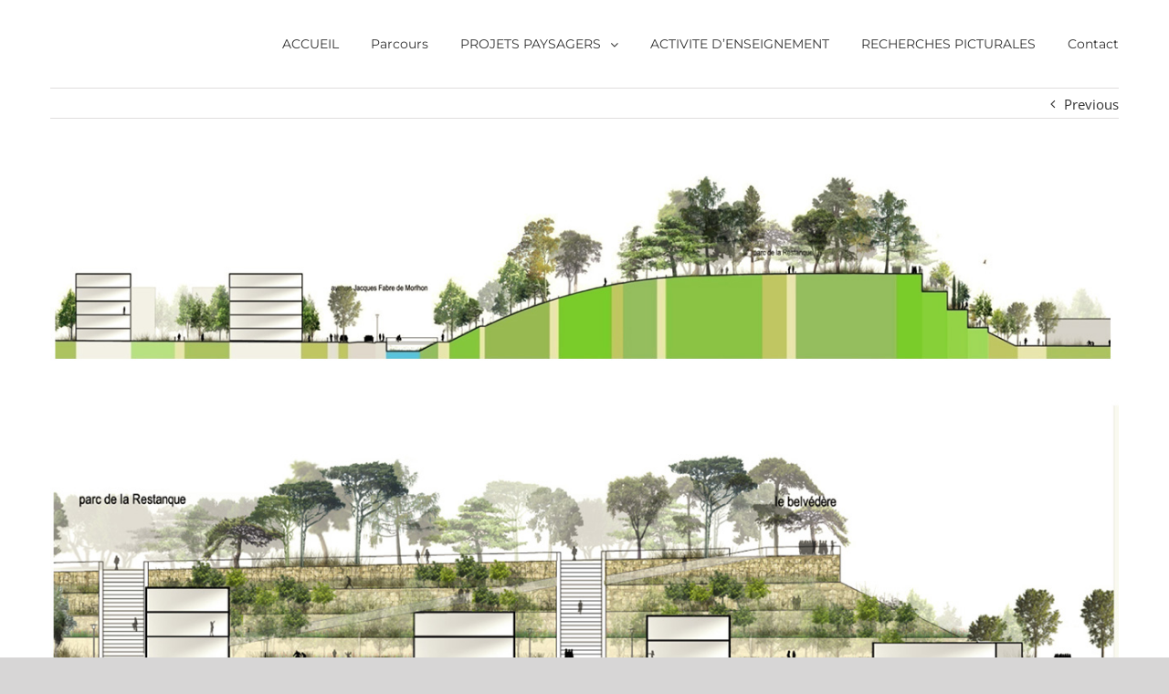

--- FILE ---
content_type: text/html; charset=UTF-8
request_url: http://jmrameau.com/pages/portfolio/montpellier/?portfolioCats=37
body_size: 16922
content:

<!DOCTYPE html>
<html class="avada-html-layout-wide" lang="fr-FR" prefix="og: http://ogp.me/ns# fb: http://ogp.me/ns/fb#">
<head>
	<meta http-equiv="X-UA-Compatible" content="IE=edge" />
	<meta http-equiv="Content-Type" content="text/html; charset=utf-8"/>
	<meta name="viewport" content="width=device-width, initial-scale=1" />
	<title>MONTPELLIER &#8211; Jean-Michel Rameau</title>
<link rel='dns-prefetch' href='//s.w.org' />
<link rel="alternate" type="application/rss+xml" title="Jean-Michel Rameau &raquo; Flux" href="http://jmrameau.com/pages/feed/" />
<link rel="alternate" type="application/rss+xml" title="Jean-Michel Rameau &raquo; Flux des commentaires" href="http://jmrameau.com/pages/comments/feed/" />
		
		
		
		
				<link rel="alternate" type="application/rss+xml" title="Jean-Michel Rameau &raquo; MONTPELLIER Flux des commentaires" href="http://jmrameau.com/pages/portfolio/montpellier/feed/" />

		<meta property="og:title" content="MONTPELLIER"/>
		<meta property="og:type" content="article"/>
		<meta property="og:url" content="http://jmrameau.com/pages/portfolio/montpellier/"/>
		<meta property="og:site_name" content="Jean-Michel Rameau"/>
		<meta property="og:description" content="MONTPELLIER (Hérault)
Quartier de la Restanque
Commanditaire : VILLE DE MONTPELLIER
Groupement : DUSAPIN § LECLECQ ARCHITECTES URBANISTES / JM RAMEAU PAYSAGISTE  

Consultation d’urbanisme et de maîtrise d’œuvre
140 ha  
2008    
Trois principes paysagers sont proposés par notre projet :
- le parcours de l’eau à ciel ouvert, depuis les bassins de rétention"/>

									<meta property="og:image" content="http://jmrameau.com/pages/wp-content/uploads/2019/01/montpelier-2.jpg"/>
							<!-- This site uses the Google Analytics by MonsterInsights plugin v7.10.0 - Using Analytics tracking - https://www.monsterinsights.com/ -->
<script type="text/javascript" data-cfasync="false">
	var mi_version         = '7.10.0';
	var mi_track_user      = true;
	var mi_no_track_reason = '';
	
	var disableStr = 'ga-disable-UA-133309077-1';

	/* Function to detect opted out users */
	function __gaTrackerIsOptedOut() {
		return document.cookie.indexOf(disableStr + '=true') > -1;
	}

	/* Disable tracking if the opt-out cookie exists. */
	if ( __gaTrackerIsOptedOut() ) {
		window[disableStr] = true;
	}

	/* Opt-out function */
	function __gaTrackerOptout() {
	  document.cookie = disableStr + '=true; expires=Thu, 31 Dec 2099 23:59:59 UTC; path=/';
	  window[disableStr] = true;
	}
	
	if ( mi_track_user ) {
		(function(i,s,o,g,r,a,m){i['GoogleAnalyticsObject']=r;i[r]=i[r]||function(){
			(i[r].q=i[r].q||[]).push(arguments)},i[r].l=1*new Date();a=s.createElement(o),
			m=s.getElementsByTagName(o)[0];a.async=1;a.src=g;m.parentNode.insertBefore(a,m)
		})(window,document,'script','//www.google-analytics.com/analytics.js','__gaTracker');

		__gaTracker('create', 'UA-133309077-1', 'auto');
		__gaTracker('set', 'forceSSL', true);
		__gaTracker('require', 'displayfeatures');
		__gaTracker('send','pageview');
	} else {
		console.log( "" );
		(function() {
			/* https://developers.google.com/analytics/devguides/collection/analyticsjs/ */
			var noopfn = function() {
				return null;
			};
			var noopnullfn = function() {
				return null;
			};
			var Tracker = function() {
				return null;
			};
			var p = Tracker.prototype;
			p.get = noopfn;
			p.set = noopfn;
			p.send = noopfn;
			var __gaTracker = function() {
				var len = arguments.length;
				if ( len === 0 ) {
					return;
				}
				var f = arguments[len-1];
				if ( typeof f !== 'object' || f === null || typeof f.hitCallback !== 'function' ) {
					console.log( 'Fonction actuellement pas en cours d’exécution __gaTracker(' + arguments[0] + " ....) parce que vous n’êtes pas suivi·e. " + mi_no_track_reason );
					return;
				}
				try {
					f.hitCallback();
				} catch (ex) {

				}
			};
			__gaTracker.create = function() {
				return new Tracker();
			};
			__gaTracker.getByName = noopnullfn;
			__gaTracker.getAll = function() {
				return [];
			};
			__gaTracker.remove = noopfn;
			window['__gaTracker'] = __gaTracker;
					})();
		}
</script>
<!-- / Google Analytics by MonsterInsights -->
		<script type="text/javascript">
			window._wpemojiSettings = {"baseUrl":"https:\/\/s.w.org\/images\/core\/emoji\/11\/72x72\/","ext":".png","svgUrl":"https:\/\/s.w.org\/images\/core\/emoji\/11\/svg\/","svgExt":".svg","source":{"concatemoji":"http:\/\/jmrameau.com\/pages\/wp-includes\/js\/wp-emoji-release.min.js?ver=4.9.28"}};
			!function(e,a,t){var n,r,o,i=a.createElement("canvas"),p=i.getContext&&i.getContext("2d");function s(e,t){var a=String.fromCharCode;p.clearRect(0,0,i.width,i.height),p.fillText(a.apply(this,e),0,0);e=i.toDataURL();return p.clearRect(0,0,i.width,i.height),p.fillText(a.apply(this,t),0,0),e===i.toDataURL()}function c(e){var t=a.createElement("script");t.src=e,t.defer=t.type="text/javascript",a.getElementsByTagName("head")[0].appendChild(t)}for(o=Array("flag","emoji"),t.supports={everything:!0,everythingExceptFlag:!0},r=0;r<o.length;r++)t.supports[o[r]]=function(e){if(!p||!p.fillText)return!1;switch(p.textBaseline="top",p.font="600 32px Arial",e){case"flag":return s([55356,56826,55356,56819],[55356,56826,8203,55356,56819])?!1:!s([55356,57332,56128,56423,56128,56418,56128,56421,56128,56430,56128,56423,56128,56447],[55356,57332,8203,56128,56423,8203,56128,56418,8203,56128,56421,8203,56128,56430,8203,56128,56423,8203,56128,56447]);case"emoji":return!s([55358,56760,9792,65039],[55358,56760,8203,9792,65039])}return!1}(o[r]),t.supports.everything=t.supports.everything&&t.supports[o[r]],"flag"!==o[r]&&(t.supports.everythingExceptFlag=t.supports.everythingExceptFlag&&t.supports[o[r]]);t.supports.everythingExceptFlag=t.supports.everythingExceptFlag&&!t.supports.flag,t.DOMReady=!1,t.readyCallback=function(){t.DOMReady=!0},t.supports.everything||(n=function(){t.readyCallback()},a.addEventListener?(a.addEventListener("DOMContentLoaded",n,!1),e.addEventListener("load",n,!1)):(e.attachEvent("onload",n),a.attachEvent("onreadystatechange",function(){"complete"===a.readyState&&t.readyCallback()})),(n=t.source||{}).concatemoji?c(n.concatemoji):n.wpemoji&&n.twemoji&&(c(n.twemoji),c(n.wpemoji)))}(window,document,window._wpemojiSettings);
		</script>
		<style type="text/css">
img.wp-smiley,
img.emoji {
	display: inline !important;
	border: none !important;
	box-shadow: none !important;
	height: 1em !important;
	width: 1em !important;
	margin: 0 .07em !important;
	vertical-align: -0.1em !important;
	background: none !important;
	padding: 0 !important;
}
</style>
<link rel='stylesheet' id='contact-form-7-css'  href='http://jmrameau.com/pages/wp-content/plugins/contact-form-7/includes/css/styles.css?ver=5.0.4' type='text/css' media='all' />
<link rel='stylesheet' id='rs-plugin-settings-css'  href='http://jmrameau.com/pages/wp-content/plugins/revslider/public/assets/css/settings.css?ver=5.4.8' type='text/css' media='all' />
<style id='rs-plugin-settings-inline-css' type='text/css'>
#rs-demo-id {}
</style>
<link rel='stylesheet' id='avada-stylesheet-css'  href='http://jmrameau.com/pages/wp-content/themes/Avada/assets/css/style.min.css?ver=5.7' type='text/css' media='all' />
<!--[if lte IE 9]>
<link rel='stylesheet' id='avada-IE-fontawesome-css'  href='http://jmrameau.com/pages/wp-content/themes/Avada/includes/lib/assets/fonts/fontawesome/font-awesome.min.css?ver=5.7' type='text/css' media='all' />
<![endif]-->
<!--[if IE]>
<link rel='stylesheet' id='avada-IE-css'  href='http://jmrameau.com/pages/wp-content/themes/Avada/assets/css/ie.min.css?ver=5.7' type='text/css' media='all' />
<![endif]-->
<link rel='stylesheet' id='fusion-dynamic-css-css'  href='http://jmrameau.com/pages/wp-content/uploads/fusion-styles/fff840f5aea8878403537d12fcf295cd.min.css?ver=4.9.28' type='text/css' media='all' />
<script type='text/javascript'>
/* <![CDATA[ */
var monsterinsights_frontend = {"js_events_tracking":"true","download_extensions":"doc,pdf,ppt,zip,xls,docx,pptx,xlsx","inbound_paths":"[{\"path\":\"\\\/go\\\/\",\"label\":\"affiliate\"},{\"path\":\"\\\/recommend\\\/\",\"label\":\"affiliate\"}]","home_url":"http:\/\/jmrameau.com\/pages","hash_tracking":"false"};
/* ]]> */
</script>
<script type='text/javascript' src='http://jmrameau.com/pages/wp-content/plugins/google-analytics-for-wordpress/assets/js/frontend.min.js?ver=7.10.0'></script>
<script type='text/javascript' src='http://jmrameau.com/pages/wp-includes/js/jquery/jquery.js?ver=1.12.4'></script>
<script type='text/javascript' src='http://jmrameau.com/pages/wp-includes/js/jquery/jquery-migrate.min.js?ver=1.4.1'></script>
<script type='text/javascript' src='http://jmrameau.com/pages/wp-content/plugins/revslider/public/assets/js/jquery.themepunch.tools.min.js?ver=5.4.8'></script>
<script type='text/javascript' src='http://jmrameau.com/pages/wp-content/plugins/revslider/public/assets/js/jquery.themepunch.revolution.min.js?ver=5.4.8'></script>
<link rel='https://api.w.org/' href='http://jmrameau.com/pages/wp-json/' />
<link rel="EditURI" type="application/rsd+xml" title="RSD" href="http://jmrameau.com/pages/xmlrpc.php?rsd" />
<link rel="wlwmanifest" type="application/wlwmanifest+xml" href="http://jmrameau.com/pages/wp-includes/wlwmanifest.xml" /> 
<meta name="generator" content="WordPress 4.9.28" />
<link rel="canonical" href="http://jmrameau.com/pages/portfolio/montpellier/" />
<link rel='shortlink' href='http://jmrameau.com/pages/?p=1289' />
<link rel="alternate" type="application/json+oembed" href="http://jmrameau.com/pages/wp-json/oembed/1.0/embed?url=http%3A%2F%2Fjmrameau.com%2Fpages%2Fportfolio%2Fmontpellier%2F" />
<link rel="alternate" type="text/xml+oembed" href="http://jmrameau.com/pages/wp-json/oembed/1.0/embed?url=http%3A%2F%2Fjmrameau.com%2Fpages%2Fportfolio%2Fmontpellier%2F&#038;format=xml" />
		<style type="text/css">.recentcomments a{display:inline !important;padding:0 !important;margin:0 !important;}</style>
		<style type="text/css" id="custom-background-css">
body.custom-background { background-image: url("http://jmrameau.com/pages/wp-content/uploads/2024/12/20241202_151544.jpg"); background-position: center center; background-size: contain; background-repeat: repeat; background-attachment: scroll; }
</style>
<meta name="generator" content="Powered by Slider Revolution 5.4.8 - responsive, Mobile-Friendly Slider Plugin for WordPress with comfortable drag and drop interface." />
		<script type="text/javascript">function setREVStartSize(e){									
						try{ e.c=jQuery(e.c);var i=jQuery(window).width(),t=9999,r=0,n=0,l=0,f=0,s=0,h=0;
							if(e.responsiveLevels&&(jQuery.each(e.responsiveLevels,function(e,f){f>i&&(t=r=f,l=e),i>f&&f>r&&(r=f,n=e)}),t>r&&(l=n)),f=e.gridheight[l]||e.gridheight[0]||e.gridheight,s=e.gridwidth[l]||e.gridwidth[0]||e.gridwidth,h=i/s,h=h>1?1:h,f=Math.round(h*f),"fullscreen"==e.sliderLayout){var u=(e.c.width(),jQuery(window).height());if(void 0!=e.fullScreenOffsetContainer){var c=e.fullScreenOffsetContainer.split(",");if (c) jQuery.each(c,function(e,i){u=jQuery(i).length>0?u-jQuery(i).outerHeight(!0):u}),e.fullScreenOffset.split("%").length>1&&void 0!=e.fullScreenOffset&&e.fullScreenOffset.length>0?u-=jQuery(window).height()*parseInt(e.fullScreenOffset,0)/100:void 0!=e.fullScreenOffset&&e.fullScreenOffset.length>0&&(u-=parseInt(e.fullScreenOffset,0))}f=u}else void 0!=e.minHeight&&f<e.minHeight&&(f=e.minHeight);e.c.closest(".rev_slider_wrapper").css({height:f})					
						}catch(d){console.log("Failure at Presize of Slider:"+d)}						
					};</script>

		
	<script type="text/javascript">
		var doc = document.documentElement;
		doc.setAttribute('data-useragent', navigator.userAgent);
	</script>

	</head>

<body class="avada_portfolio-template-default single single-avada_portfolio postid-1289 single-format-standard custom-background fusion-image-hovers fusion-body ltr fusion-sticky-header no-tablet-sticky-header no-mobile-sticky-header fusion-disable-outline mobile-logo-pos-left layout-wide-mode fusion-top-header menu-text-align-left mobile-menu-design-modern fusion-show-pagination-text fusion-header-layout-v1 avada-responsive avada-footer-fx-none fusion-search-form-classic fusion-avatar-square">
	<a class="skip-link screen-reader-text" href="#content">Skip to content</a>
				<div id="wrapper" class="">
		<div id="home" style="position:relative;top:-1px;"></div>
		
			<header class="fusion-header-wrapper">
				<div class="fusion-header-v1 fusion-logo-left fusion-sticky-menu-1 fusion-sticky-logo- fusion-mobile-logo-  fusion-mobile-menu-design-modern">
					<div class="fusion-header-sticky-height"></div>
<div class="fusion-header">
	<div class="fusion-row">
			
		<nav class="fusion-main-menu" aria-label="Main Menu"><ul role="menubar" id="menu-menu" class="fusion-menu"><li  id="menu-item-709"  class="menu-item menu-item-type-post_type menu-item-object-page menu-item-home menu-item-709"  data-item-id="709"><a  href="http://jmrameau.com/pages/" class="fusion-bar-highlight" role="menuitem"><span class="menu-text">ACCUEIL</span></a></li><li  id="menu-item-697"  class="menu-item menu-item-type-post_type menu-item-object-page menu-item-697"  data-item-id="697"><a  href="http://jmrameau.com/pages/parcours/" class="fusion-bar-highlight" role="menuitem"><span class="menu-text">Parcours</span></a></li><li  id="menu-item-706"  class="menu-item menu-item-type-custom menu-item-object-custom menu-item-has-children menu-item-706 fusion-dropdown-menu"  data-item-id="706"><a  href="#" class="fusion-bar-highlight" role="menuitem"><span class="menu-text">PROJETS PAYSAGERS</span> <span class="fusion-caret"><i class="fusion-dropdown-indicator"></i></span></a><ul role="menu" class="sub-menu"><li  id="menu-item-702"  class="menu-item menu-item-type-post_type menu-item-object-page menu-item-702 fusion-dropdown-submenu" ><a  href="http://jmrameau.com/pages/realisations-2015-en-cours/" class="fusion-bar-highlight" role="menuitem"><span>Réalisations 2015 – en cours</span></a></li><li  id="menu-item-701"  class="menu-item menu-item-type-post_type menu-item-object-page menu-item-701 fusion-dropdown-submenu" ><a  href="http://jmrameau.com/pages/realisations-2004-2014/" class="fusion-bar-highlight" role="menuitem"><span>Réalisations 2004 – 2014</span></a></li><li  id="menu-item-700"  class="menu-item menu-item-type-post_type menu-item-object-page menu-item-700 fusion-dropdown-submenu" ><a  href="http://jmrameau.com/pages/realisations-1993-2003/" class="fusion-bar-highlight" role="menuitem"><span>Réalisations 1993 &#8211; 2003</span></a></li><li  id="menu-item-699"  class="menu-item menu-item-type-post_type menu-item-object-page menu-item-699 fusion-dropdown-submenu" ><a  href="http://jmrameau.com/pages/etudes/" class="fusion-bar-highlight" role="menuitem"><span>Etudes</span></a></li><li  id="menu-item-698"  class="menu-item menu-item-type-post_type menu-item-object-page menu-item-698 fusion-dropdown-submenu" ><a  href="http://jmrameau.com/pages/concours/" class="fusion-bar-highlight" role="menuitem"><span>Concours</span></a></li></ul></li><li  id="menu-item-715"  class="menu-item menu-item-type-post_type menu-item-object-page menu-item-715"  data-item-id="715"><a  href="http://jmrameau.com/pages/activite-denseignement/" class="fusion-bar-highlight" role="menuitem"><span class="menu-text">ACTIVITE D&rsquo;ENSEIGNEMENT</span></a></li><li  id="menu-item-712"  class="menu-item menu-item-type-post_type menu-item-object-page menu-item-712"  data-item-id="712"><a  href="http://jmrameau.com/pages/recherches-picturales/" class="fusion-bar-highlight" role="menuitem"><span class="menu-text">RECHERCHES PICTURALES</span></a></li><li  id="menu-item-705"  class="menu-item menu-item-type-post_type menu-item-object-page menu-item-705"  data-item-id="705"><a  href="http://jmrameau.com/pages/contact/" class="fusion-bar-highlight" role="menuitem"><span class="menu-text">Contact</span></a></li></ul></nav><nav class="fusion-main-menu fusion-sticky-menu" aria-label="Main Menu Sticky"><ul role="menubar" id="menu-main-menu-1" class="fusion-menu"><li   class="menu-item menu-item-type-post_type menu-item-object-page menu-item-home menu-item-709"  data-item-id="709"><a  href="http://jmrameau.com/pages/" class="fusion-bar-highlight" role="menuitem"><span class="menu-text">ACCUEIL</span></a></li><li   class="menu-item menu-item-type-post_type menu-item-object-page menu-item-697"  data-item-id="697"><a  href="http://jmrameau.com/pages/parcours/" class="fusion-bar-highlight" role="menuitem"><span class="menu-text">Parcours</span></a></li><li   class="menu-item menu-item-type-custom menu-item-object-custom menu-item-has-children menu-item-706 fusion-dropdown-menu"  data-item-id="706"><a  href="#" class="fusion-bar-highlight" role="menuitem"><span class="menu-text">PROJETS PAYSAGERS</span> <span class="fusion-caret"><i class="fusion-dropdown-indicator"></i></span></a><ul role="menu" class="sub-menu"><li   class="menu-item menu-item-type-post_type menu-item-object-page menu-item-702 fusion-dropdown-submenu" ><a  href="http://jmrameau.com/pages/realisations-2015-en-cours/" class="fusion-bar-highlight" role="menuitem"><span>Réalisations 2015 – en cours</span></a></li><li   class="menu-item menu-item-type-post_type menu-item-object-page menu-item-701 fusion-dropdown-submenu" ><a  href="http://jmrameau.com/pages/realisations-2004-2014/" class="fusion-bar-highlight" role="menuitem"><span>Réalisations 2004 – 2014</span></a></li><li   class="menu-item menu-item-type-post_type menu-item-object-page menu-item-700 fusion-dropdown-submenu" ><a  href="http://jmrameau.com/pages/realisations-1993-2003/" class="fusion-bar-highlight" role="menuitem"><span>Réalisations 1993 &#8211; 2003</span></a></li><li   class="menu-item menu-item-type-post_type menu-item-object-page menu-item-699 fusion-dropdown-submenu" ><a  href="http://jmrameau.com/pages/etudes/" class="fusion-bar-highlight" role="menuitem"><span>Etudes</span></a></li><li   class="menu-item menu-item-type-post_type menu-item-object-page menu-item-698 fusion-dropdown-submenu" ><a  href="http://jmrameau.com/pages/concours/" class="fusion-bar-highlight" role="menuitem"><span>Concours</span></a></li></ul></li><li   class="menu-item menu-item-type-post_type menu-item-object-page menu-item-715"  data-item-id="715"><a  href="http://jmrameau.com/pages/activite-denseignement/" class="fusion-bar-highlight" role="menuitem"><span class="menu-text">ACTIVITE D&rsquo;ENSEIGNEMENT</span></a></li><li   class="menu-item menu-item-type-post_type menu-item-object-page menu-item-712"  data-item-id="712"><a  href="http://jmrameau.com/pages/recherches-picturales/" class="fusion-bar-highlight" role="menuitem"><span class="menu-text">RECHERCHES PICTURALES</span></a></li><li   class="menu-item menu-item-type-post_type menu-item-object-page menu-item-705"  data-item-id="705"><a  href="http://jmrameau.com/pages/contact/" class="fusion-bar-highlight" role="menuitem"><span class="menu-text">Contact</span></a></li></ul></nav><div class="fusion-mobile-navigation"><ul id="menu-menu-1" class="fusion-mobile-menu"><li   class="menu-item menu-item-type-post_type menu-item-object-page menu-item-home menu-item-709"  data-item-id="709"><a  href="http://jmrameau.com/pages/" class="fusion-bar-highlight" role="menuitem"><span class="menu-text">ACCUEIL</span></a></li><li   class="menu-item menu-item-type-post_type menu-item-object-page menu-item-697"  data-item-id="697"><a  href="http://jmrameau.com/pages/parcours/" class="fusion-bar-highlight" role="menuitem"><span class="menu-text">Parcours</span></a></li><li   class="menu-item menu-item-type-custom menu-item-object-custom menu-item-has-children menu-item-706 fusion-dropdown-menu"  data-item-id="706"><a  href="#" class="fusion-bar-highlight" role="menuitem"><span class="menu-text">PROJETS PAYSAGERS</span> <span class="fusion-caret"><i class="fusion-dropdown-indicator"></i></span></a><ul role="menu" class="sub-menu"><li   class="menu-item menu-item-type-post_type menu-item-object-page menu-item-702 fusion-dropdown-submenu" ><a  href="http://jmrameau.com/pages/realisations-2015-en-cours/" class="fusion-bar-highlight" role="menuitem"><span>Réalisations 2015 – en cours</span></a></li><li   class="menu-item menu-item-type-post_type menu-item-object-page menu-item-701 fusion-dropdown-submenu" ><a  href="http://jmrameau.com/pages/realisations-2004-2014/" class="fusion-bar-highlight" role="menuitem"><span>Réalisations 2004 – 2014</span></a></li><li   class="menu-item menu-item-type-post_type menu-item-object-page menu-item-700 fusion-dropdown-submenu" ><a  href="http://jmrameau.com/pages/realisations-1993-2003/" class="fusion-bar-highlight" role="menuitem"><span>Réalisations 1993 &#8211; 2003</span></a></li><li   class="menu-item menu-item-type-post_type menu-item-object-page menu-item-699 fusion-dropdown-submenu" ><a  href="http://jmrameau.com/pages/etudes/" class="fusion-bar-highlight" role="menuitem"><span>Etudes</span></a></li><li   class="menu-item menu-item-type-post_type menu-item-object-page menu-item-698 fusion-dropdown-submenu" ><a  href="http://jmrameau.com/pages/concours/" class="fusion-bar-highlight" role="menuitem"><span>Concours</span></a></li></ul></li><li   class="menu-item menu-item-type-post_type menu-item-object-page menu-item-715"  data-item-id="715"><a  href="http://jmrameau.com/pages/activite-denseignement/" class="fusion-bar-highlight" role="menuitem"><span class="menu-text">ACTIVITE D&rsquo;ENSEIGNEMENT</span></a></li><li   class="menu-item menu-item-type-post_type menu-item-object-page menu-item-712"  data-item-id="712"><a  href="http://jmrameau.com/pages/recherches-picturales/" class="fusion-bar-highlight" role="menuitem"><span class="menu-text">RECHERCHES PICTURALES</span></a></li><li   class="menu-item menu-item-type-post_type menu-item-object-page menu-item-705"  data-item-id="705"><a  href="http://jmrameau.com/pages/contact/" class="fusion-bar-highlight" role="menuitem"><span class="menu-text">Contact</span></a></li></ul></div>	<div class="fusion-mobile-menu-icons">
							<a href="#" class="fusion-icon fusion-icon-bars" aria-label="Toggle mobile menu" aria-expanded="false"></a>
		
		
		
			</div>
	
<nav class="fusion-mobile-nav-holder fusion-mobile-menu-text-align-left"></nav>

	<nav class="fusion-mobile-nav-holder fusion-mobile-menu-text-align-left fusion-mobile-sticky-nav-holder"></nav>
					</div>
</div>
				</div>
				<div class="fusion-clearfix"></div>
			</header>
					
		
		<div id="sliders-container">
					</div>
				
		
									
				<main id="main" role="main" class="clearfix " style="">
			<div class="fusion-row" style="">
<div id="content" class="portfolio-full" style="width: 100%;">
	
				<div class="single-navigation clearfix">
			
																				<a href="http://jmrameau.com/pages/portfolio/antony/?portfolioCats=37" rel="prev">Previous</a>
			
			
					</div>
	
					<article id="post-1289" class="post-1289 avada_portfolio type-avada_portfolio status-publish format-standard has-post-thumbnail hentry portfolio_category-concours">
			
																		<div class="fusion-flexslider flexslider fusion-post-slideshow post-slideshow fusion-flexslider-loading">
							<ul class="slides">
																																																													<li>
																					<a href="http://jmrameau.com/pages/wp-content/uploads/2019/01/montpelier-2.jpg" data-rel="iLightbox[gallery1289]" title="" data-title="montpelier-2" data-caption="">
												<span class="screen-reader-text">View Larger Image</span>
												<img src="http://jmrameau.com/pages/wp-content/uploads/2019/01/montpelier-2.jpg" alt="" role="presentation" />
											</a>
																			</li>
																																																																																																																																																																											</ul>
						</div>
												
						<div class="project-content">
				<span class="entry-title rich-snippet-hidden">MONTPELLIER</span><span class="vcard rich-snippet-hidden"><span class="fn"><a href="http://jmrameau.com/pages/author/blumenlab/" title="Articles par blumenlab" rel="author">blumenlab</a></span></span><span class="updated rich-snippet-hidden">2019-03-25T14:46:11+00:00</span>				<div class="project-description post-content" style=" width:100%;">
											<h3 style="display:none;">Project Description</h3>										<div class="fusion-fullwidth fullwidth-box nonhundred-percent-fullwidth non-hundred-percent-height-scrolling"  style='background-color: #ffffff;background-position: center center;background-repeat: no-repeat;padding-top:0px;padding-right:0px;padding-bottom:0px;padding-left:0px;'><div class="fusion-builder-row fusion-row "><div  class="fusion-layout-column fusion_builder_column fusion_builder_column_1_3  fusion-one-third fusion-column-first 1_3"  style='margin-top:0px;margin-bottom:20px;width:33.33%;width:calc(33.33% - ( ( 4% + 4% ) * 0.3333 ) );margin-right: 4%;'>
					<div class="fusion-column-wrapper" style="padding: 0px 0px 0px 0px;background-position:left top;background-repeat:no-repeat;-webkit-background-size:cover;-moz-background-size:cover;-o-background-size:cover;background-size:cover;"  data-bg-url="">
						<div class="fusion-text"><p><strong>MONTPELLIER (Hérault)</strong><br />
<strong><em>Quartier de la Restanque</em></strong><br />
Commanditaire : VILLE DE MONTPELLIER<br />
Groupement : DUSAPIN § LECLECQ ARCHITECTES URBANISTES / JM RAMEAU PAYSAGISTE</p>
</div><div class="fusion-clearfix"></div>

					</div>
				</div><div  class="fusion-layout-column fusion_builder_column fusion_builder_column_1_3  fusion-one-third 1_3"  style='margin-top:0px;margin-bottom:20px;width:33.33%;width:calc(33.33% - ( ( 4% + 4% ) * 0.3333 ) );margin-right: 4%;'>
					<div class="fusion-column-wrapper" style="padding: 0px 0px 0px 0px;background-position:left top;background-repeat:no-repeat;-webkit-background-size:cover;-moz-background-size:cover;-o-background-size:cover;background-size:cover;"  data-bg-url="">
						<div class="fusion-text"><p><strong>Consultation d’urbanisme et de maîtrise d’œuvre<br />
</strong>140 ha</p>
</div><div class="fusion-clearfix"></div>

					</div>
				</div><div  class="fusion-layout-column fusion_builder_column fusion_builder_column_1_3  fusion-one-third fusion-column-last 1_3"  style='margin-top:0px;margin-bottom:20px;width:33.33%;width:calc(33.33% - ( ( 4% + 4% ) * 0.3333 ) );'>
					<div class="fusion-column-wrapper" style="padding: 0px 0px 0px 0px;background-position:left top;background-repeat:no-repeat;-webkit-background-size:cover;-moz-background-size:cover;-o-background-size:cover;background-size:cover;"  data-bg-url="">
						<div class="fusion-text"><p style="text-align: right;"><strong>2008</strong></p>
</div><div class="fusion-clearfix"></div>

					</div>
				</div></div></div><div class="fusion-fullwidth fullwidth-box nonhundred-percent-fullwidth non-hundred-percent-height-scrolling"  style='background-color: #ffffff;background-position: center center;background-repeat: no-repeat;padding-top:0px;padding-right:0px;padding-bottom:0px;padding-left:0px;'><div class="fusion-builder-row fusion-row "><div  class="fusion-layout-column fusion_builder_column fusion_builder_column_1_3  fusion-one-third fusion-column-first 1_3"  style='margin-top:0px;margin-bottom:20px;width:33.33%;width:calc(33.33% - ( ( 4% ) * 0.3333 ) );margin-right: 4%;'>
					<div class="fusion-column-wrapper" style="padding: 0px 0px 0px 0px;background-position:left top;background-repeat:no-repeat;-webkit-background-size:cover;-moz-background-size:cover;-o-background-size:cover;background-size:cover;"  data-bg-url="">
						<div class="fusion-text"><div align="justify">Trois principes paysagers sont proposés par notre projet :<br />
&#8211; <strong>le parcours de l’eau à ciel ouvert</strong>, depuis les bassins de rétention des parcelles privées jusqu’aux lits des cours d’eau retrouvés ;<br />
&#8211; <strong>l’implantation d’une double végétation</strong>, celle caduque et unitaire des avenues et rues, à référence agricole et celle persistante et diverse des parcs publics et des jardins privatifs, à référence horticole ;<br />
&#8211; <strong>le stockage sur le site des déblais</strong> générés par les futures opérations du quartier (parkings souterrains) et la mise en œuvre systématique de soutènement par gabion.</div>
<div align="justify"></div>
<div align="justify">Chacun de ces principes engendre des modalités particulières de mise en œuvre, compte tenu des incertitudes liées au déroulement du projet (plusieurs décennies) et à l’absence de maîtrise foncière par la ville.</div>
<div align="justify"></div>
<div align="justify">Il est imaginé :<br />
&#8211; que le réseau de récolte des eaux en surface soit prioritairement restauré dans l’espace public, tandis que la réalisation de bassins de rétention sera progressivement mise en place dans les espaces privatifs ;<br />
&#8211; qu’un premier parc serve de pépinière capable d’approvisionner en plantes l’ensemble des projets d’espaces publics, pendant toute la réalisation du futur quartier ;<br />
&#8211; que le site d’un second parc soit le lieu de la mise en forme des déblais générés par l’aménagement du nouveau quartier, parc imaginé comme le pendant de l’esplanade du Peyrou, bien connue des Montpelliérains, promontoire artificiel réalisé au XVIIIe siècle situé, quant à lui, à l’Ouest de la ville.</div>
</div><div class="fusion-clearfix"></div>

					</div>
				</div><div  class="fusion-layout-column fusion_builder_column fusion_builder_column_2_3  fusion-two-third fusion-column-last 2_3"  style='margin-top:0px;margin-bottom:20px;width:66.66%;width:calc(66.66% - ( ( 4% ) * 0.6666 ) );'>
					<div class="fusion-column-wrapper" style="padding: 0px 0px 0px 0px;background-position:left top;background-repeat:no-repeat;-webkit-background-size:cover;-moz-background-size:cover;-o-background-size:cover;background-size:cover;"  data-bg-url="">
						<span class="fusion-imageframe imageframe-none imageframe-1 hover-type-none"><img src="http://jmrameau.com/pages/wp-content/uploads/2019/01/Screen-Shot-2019-01-06-at-15.21.55.jpg" width="1070" height="980" alt="" title="" class="img-responsive wp-image-955" srcset="http://jmrameau.com/pages/wp-content/uploads/2019/01/Screen-Shot-2019-01-06-at-15.21.55-200x183.jpg 200w, http://jmrameau.com/pages/wp-content/uploads/2019/01/Screen-Shot-2019-01-06-at-15.21.55-400x366.jpg 400w, http://jmrameau.com/pages/wp-content/uploads/2019/01/Screen-Shot-2019-01-06-at-15.21.55-600x550.jpg 600w, http://jmrameau.com/pages/wp-content/uploads/2019/01/Screen-Shot-2019-01-06-at-15.21.55-800x733.jpg 800w, http://jmrameau.com/pages/wp-content/uploads/2019/01/Screen-Shot-2019-01-06-at-15.21.55.jpg 1070w" sizes="(max-width: 800px) 100vw, 800px" /></span><span class="fusion-imageframe imageframe-none imageframe-2 hover-type-none"><img src="http://jmrameau.com/pages/wp-content/uploads/2019/01/Ville-de-Montpellier-1.jpg" width="960" height="720" alt="" title="Ville de Montpellier" class="img-responsive wp-image-2561" srcset="http://jmrameau.com/pages/wp-content/uploads/2019/01/Ville-de-Montpellier-1-200x150.jpg 200w, http://jmrameau.com/pages/wp-content/uploads/2019/01/Ville-de-Montpellier-1-400x300.jpg 400w, http://jmrameau.com/pages/wp-content/uploads/2019/01/Ville-de-Montpellier-1-600x450.jpg 600w, http://jmrameau.com/pages/wp-content/uploads/2019/01/Ville-de-Montpellier-1-800x600.jpg 800w, http://jmrameau.com/pages/wp-content/uploads/2019/01/Ville-de-Montpellier-1.jpg 960w" sizes="(max-width: 800px) 100vw, 800px" /></span><div class="fusion-clearfix"></div>

					</div>
				</div></div></div><div class="fusion-fullwidth fullwidth-box nonhundred-percent-fullwidth non-hundred-percent-height-scrolling"  style='background-color: #ffffff;background-position: center center;background-repeat: no-repeat;padding-top:0px;padding-right:0px;padding-bottom:0px;padding-left:0px;'><div class="fusion-builder-row fusion-row "><div  class="fusion-layout-column fusion_builder_column fusion_builder_column_1_1  fusion-one-full fusion-column-first fusion-column-last 1_1"  style='margin-top:0px;margin-bottom:20px;'>
					<div class="fusion-column-wrapper" style="padding: 0px 0px 0px 0px;background-position:left top;background-repeat:no-repeat;-webkit-background-size:cover;-moz-background-size:cover;-o-background-size:cover;background-size:cover;"  data-bg-url="">
						<div class="fusion-text"><div align="justify">
<p><strong>LES TROIS PRINCIPES PAYSAGERS DU NOUVEAU QUARTIER.</strong></p>
<p><strong>A/ Le parcours de l’eau dans le nouveau quartier du Lantissargues.</strong><br />
C’est un élément fondamental pris en compte dans le projet, car l’eau qui coule sur le sol lit la topographie du lieu, révèle les pentes du site.<br />
De plus, cette eau traverse Montpellier, se jette dans le Lez, rejoins la mer, est l’expression du tropisme de la ville.<br />
Aujourd’hui, ignoré car redouté, ce parcours de l’eau a vocation à participer à l’identité du nouveau quartier grâce à une relation basée sur la compréhension des deux bassins versants qui l’intéressent, le bassin du Lantissargues dans sa moitié nord et le bassin versant de la Croix d’Argent pour sa moitié sud.<br />
Le caractère difficilement contrôlable de cette eau offre une possibilité de transformer cette contrainte technique en une occasion d’une plus grande visibilité dans une gestion qui vise avant tout à ralentir le cheminement de l’eau.<br />
Il s’agit ici d’exprimer le parcours de l’eau dans l’espace de manière lisible, c’est-à-dire à la fois en surface et à la fois de manière la plus continue possible.<br />
<em>I- Des toits aux bassins&#8230;</em><br />
Il s’agit de recueillir les eaux de ruissellement des toitures de chaque opération et de les retenir un temps sur la parcelle au moyen de bassins de rétention, avant qu’elles ne  poursuivent leurs parcours gravitaires à ciel ouvert.<br />
Tout l’effort vis-à-vis de cette problématique est ici de ralentir le cheminement de l’eau.<br />
Son stockage permet l’irrigation ou l’arrosage des plantations des jardins privatifs.<br />
Cette association entre présence de l’eau et végétation est naturellement gage d’un bon développement de ces jardins.<br />
<em>II- …suivant les rigoles…</em><br />
Le traitement apparent des eaux de ruissellement est un principe privilégié qui enrichit l’urbanité du nouveau quartier.<br />
Il trouve son expression dans un réseau de rigoles qui guide les eaux de pluie en reliant fonctionnellement et spatialement espaces privés et espaces publics.<br />
Des surfaces permettant le stockage des eaux de ruissellement, sont trouvées au moyen de la réalisation d’aires inondables de faible profondeur.<br />
<em>III- … le long de la rivière…</em><br />
Au-delà de leur fonction de réceptacle des eaux propres du quartier, l’enjeu est la réappropriation des cours d’eau, le Lantissargues et la Croix d’Argent par la réouverture à terme de leur lit dans la totalité de leur traversée du nouveau quartier, ainsi que le réaménagement de leurs berges, afin qu’ils constituent des lignes de vie du nouveau quartier.<br />
Le Lantissargues est sur sa rive gauche traité en quai sur lequel passe la voie de desserte du quartier dense situé en retrait, tandis que la rive droite est aménagée en promenade, côté parc.<br />
Sur le tracé de La croix d’Argent, une noue plantée borde une piste cyclable réalisée tout le long de la rue du Mas St Pierre.<br />
Dans le même esprit, le carrefour de l’avenue Jacques Fabre de Morihon avec la rue du Mas Argelliers ainsi que celui de la rue du Mas St pierre avec la rue Montels Eglise, situés tous deux, en point bas sur leur parcours, sont traités en bassin d’expansion où l’eau est présente lors des épisodes pluvieux intenses.<br />
Ils symbolisent l’utilisation de techniques alternatives dans le nouveau quartier.</p>
<p><strong>B/ Le couvert végétal du nouveau quartier des Près d’Arènes.</strong><br />
Au-delà de la création d’un utile cadre verdoyant, répondant aux exigences d’une approche environnementale de l’urbanisme, un des rôles dévolus à la végétation est de participer à une lecture simple de la ville en implantant des horizons végétaux contrastés.<br />
Un jeu entre végétation caduque et végétation persistante est ainsi mis en œuvre, de manière à établir le couvert végétal le plus dense de la ville.<br />
Ce couvert est constitué d’une trame caduque composée des alignements arborés dans laquelle s’inscrivent les motifs persistants des jardins.<br />
<em>I- La végétation caduque et unitaire des avenues et rues.</em><br />
<u>a) La strate arborée implantée orientée est ouest.</u><br />
Toutes les avenues, rues, ruelles orientées est ouest bénéficient de plantation d’arbres d’essences caduques.<br />
Ils peuvent être à grand développement tels le micocoulier (<em>Celtis australis</em>), le tulipier de Virginie (<em>Liriodendron tulipifera</em>), l’arbre aux 40 écus (<em>Ginkgo biloba</em>), à moyen développement tels l’érable de Montpellier (<em>Acer monspessulanum</em>), l’aulne de Corse (<em>Alnus cordata</em>), le savonnier (<em>Koelreuteria paniculata</em>), ou à petit développement tels l’arbre de Judée (<em>Cercis siliquastrum</em>), le lilas d’Inde (Lagerstromia indica), le margousier (<em>Melia azedarach</em>), en fonction du gabarit des voies concernées.<br />
Dans une volonté de diversité, chacun de ces espaces publics linéaires se caractérise par le choix d’une essence unique, qui participe de son identité propre.<br />
Les alignements d’arbres, quant ils traversent un cœur d’îlot, en accompagnement d’un passage piétonnier, voient leur ordonnancement troublé au profit d’une implantation aléatoire.<br />
Ces plantations arborées par leur caractère caduc, faisant alterner silhouette hivernale, débourrement printanier, frondaison estivale et coloration automnale marquent le passage des saisons, et de ce fait évoque la très grande proximité de cette partie de la ville avec le territoire encore agricole et ses changements d’aspect au cours de l’année.<br />
<u>b) La strate herbacée implantée orientée nord sud.</u><br />
Toutes les rues orientées nord sud qui descendent vers les cours d’eau sont végétalisées grâce à la présence d’une strate herbacée, elle aussi caduque.<br />
Elle peut être composée de lignes de graminées, faites par exemple, de roseaux de Chine (<em>Miscanthus sinensis</em>). Des plantes vivaces (<em>Gaura lindheimeri</em>, <em>Iris germanica</em>, etc) peuvent s&rsquo; y associer.<br />
Dans la rue de l’Industrie, ce sont elles qui matérialisent la ligne de bus en site propre avec sa piste cyclable.<br />
Associées au traitement des eaux de ruissellement à ciel ouvert, dont le parcours guidé est magnifié, elles permettent de faire de la rue, le lieu du mouvement, du changement, de l’éphémère.<br />
Par ailleurs, des épaisseurs de canne de Provence (<em>Arundo donax</em>) ont en charge la réalisation d’un véritable horizon de nature végétale pour le quartier, sur la frange ouest, le long de l’autoroute.<br />
Du fait d’une implantation sur des merlons ou talus, leur perception à distance, dans la perspective des rues, en est renforcée.<br />
Dans les rues du Mas Argelliers et Montels Eglise, ce sont elles qui paysage la ligne de bus en site propre avec sa piste cyclable.<br />
Sur la frange est, des herbes de la pampa (<em>Cortaderia selloana</em>), sur des mouvements de sols, fabriquent une lisière végétale monumentale pour l’ensemble des immeubles donnant sur les voies ferrées, qui rythme, avec les lisères de roseaux de Chine et les épaisseurs de canne de Provence, la traversée du nouveau quartier d’ouest en est.<br />
<em>II- La végétation persistante et diversifiée des parcs publics et des jardins privatifs.</em><br />
En contraste avec cette végétation caduque aux grands effets unitaires, la palette végétale employée dans les parcs publics et les jardins privatifs puise sa diversité dans les seules essences persistantes ou marcescentes.<br />
L’accent est fortement mis sur cette notion de variété la plus grande possible.<br />
Le but est d’offrir un contraste maximal avec les plantations des avenues, rues ou ruelles du fait de cette confrontation de texture, de couleur, de silhouette liées aux qualités différentes de ces deux types de végétation.<br />
<u>a) Les deux parcs publics.</u><br />
Deux parcs publics sont implantés, l’un en frange sud du nouveau quartier, en continuité du projet existant de parc public de Combernale, au contact des quartiers de Tournezy et de Croix d’Argent, l’autre en frange nord, à proximité du quartier de Saint-Martin. Grâce à eux, le nouveau quartier cherche à nouer une solide relation urbaine avec les quartiers mitoyens, basée sur l’usage.<br />
Le premier parc public a la vocation de servir de pépinière pour alimenter les plantations publiques du nouveau quartier qui vont s’échelonner sur une vingtaine d’années.<br />
Il faut inventer un modèle de pépinière communale intra-muros à fort intérêt pédagogique, où les arbres destinés à arborer le nouveau quartier s’acclimatent, peuvent croître dans l’attente de leur plantation définitive, où les graminées et vivaces destinées à végétaliser les espaces publics, se renouvellent.<br />
Il est souhaitable que ce parc puisse être l’objet d’un partenariat, à définir, avec la technopole «Agropolis » qui peut y tester des plantations plus expérimentales, en association avec les services techniques de la ville.<br />
Le second parc public a la vocation est d’être un nouveau jardin botanique pour Montpellier, spécialisé dans la flore méditerranéenne.<br />
Les familles des cèdres (<em>Cedrus sp</em>), des pins (<em>Pinus sp</em>), des cyprès (<em>Cupressus sp</em>),  des chênes (<em>Quercus sp</em>), des palmiers et des oliviers y sont représentées dans toute leur diversité.<br />
Grâce à sa morphologie, une colline, divers biotopes sont proposés issus d’expositions au soleil et au vent très variables.<br />
Ainsi, les deux grands parcs du nouveau quartier sont en mesure de symboliser les liens anciens et contemporains que la ville de Montpellier a su tisser avec le monde végétal.<br />
<u>b) Les nombreux jardins privatifs.</u><br />
Les trois règles qui président à leur conception sont :<br />
&#8211; la recherche d’une très grande richesse de plantation, voire d’une rareté dans une évocation de l’histoire botanique prestigieuse de Montpellier, liée à l’existence du plus ancien jardin botanique en France ;<br />
&#8211; la recherche d’une très forte densité de plantation, qui doit permettre de les faire apparaître comme des havres de verdure, frais et luxuriant, abrités du vent, depuis les rues ;<br />
&#8211; la recherche d’un véritable étagement de végétation, qui implique l’emploi de toutes les strates de végétation, en particulier des formes en cépée ainsi que des plantes grimpantes, afin de fabriquer un réel volume de végétation, intéressant régulateur climatique.<br />
La règle qui préside à leur implantation est un positionnement qui profite à l’espace public. C’est par exemple le cas lorsqu’ils sont positionnés de manière alternée de part et d’autre des voies nord sud.<br />
Cette alternance permet :<br />
&#8211; de rythmer la perspective des avenues, rues ou ruelles ;<br />
&#8211; de multiplier les vis-à-vis verdoyants pour les immeubles ;<br />
&#8211; de conforter la densité urbaine du quartier.<br />
Ensemble, ils constituent un maillage d’îlots de végétation disséminés dans le quartier, relais des deux parcs publics.</p>
<p><strong>C/</strong> <strong>La topographie du nouveau quartier de la Restanque.</strong><br />
Il s’agit de rendre lisible une topographie pour laquelle les points hauts et points bas sont clairement perceptibles à l’échelle du quartier comme à celle de la parcelle afin d’ancrer l’urbanisation du nouveau quartier dans son territoire.<br />
<em>I- Le parc en relief.</em><br />
Il fait écho à la Promenade du Peyrou, à l’ouest de la ville, dont la genèse est pour partie liée à la résolution d’une problématique d’ordre technique, l’arrivée de l’eau potable dans la ville.<br />
Ici, en direction de l’est, une démarche environnementale, la volonté de ne pas exporter les terres générées par l’urbanisation du futur quartier, donne lieu à l’émergence d’un relief, au pied duquel coule le Lantissargues.<br />
Il évoque les trois collines qui délimitaient naturellement le site originel de la ville à sa fondation en 985, ou l’étymologie même du nom de Montpellier, le mont des épices.<br />
Il s’élève en pente douce en un ample mouvement de terrain, en direction du soleil levant, et vers la Méditerranée.<br />
Sa morphologie différente sur chacune de ses flancs, des terrasses dominant le nouveau quartier au sud, un talus franc à l’est, un doux glacis à l’ouest, une pente descendante vers le Lantissargues au nord, permettent de créer autant de stations différentes pour le futur jardin botanique méditerranéen.<br />
Une hypothèse d’élévation jusqu’à la cote 30.00, avec une pente de 3,5 % prenant naissance du côté du carrefour de la Perruque, permet de stocker un volume de terre de l’ordre de 200 000 m3 (soit l’équivalent approximativement de 7 ha de parking souterrain).<br />
<em>II- Le vocabulaire commun du gabion.</em><br />
Le gabion, déjà fréquent à Montpellier en espace urbain (stade et théâtre en plein air), est le procédé de soutènement généralisé dans le nouveau quartier.<br />
Par son existence maintenant ancienne, il a prouvé sa totale fiabilité, et est donc adapté à la durée de réalisation de cette nouvelle urbanisation.<br />
De plus, les améliorations d’ordre esthétique, apportées plus récemment, en font un procédé concevable en milieu urbain.<br />
Il participe à une forme d’identité et d’unité du nouveau quartier.<br />
On le trouve ainsi dans les terrassements des espaces publics, terrasses du parc et berges de la rivière, comme dans ceux plus modestes, nécessaires à la réalisation des projets privés.</p>
<p><strong><em>En conclusion, </em><em>notre projet paysager traite finalement les questions vitales de l’eau, du végétal, de la terre. </em><br />
<em>Nous considérons qu’elles peuvent être au cœur de l’urbanité du nouveau quartier.</em><br />
<em>Sur ces sujets, nous voulons apporter des principes simples, compréhensibles de tous acteurs et habitants du futur quartier, comme le parcours de l’eau à ciel ouvert, comme le végétal acclimaté sur place, implanté en une trame caduque avec ses jardins persistants, comme les terres mises en forme sur le site même, pour une mise en œuvre viable dans le temps.</em><br />
<em>Ces principes s’inscrivent ainsi dans l’ambition de développement durable affichée par la ville de Montpellier pour ce nouveau quartier.</em></strong></p>
</div>
</div><div class="fusion-clearfix"></div>

					</div>
				</div></div></div>
									</div>

							</div>

			<div class="portfolio-sep"></div>
															<section class="related-posts single-related-posts">
				<div class="fusion-title fusion-title-size-two sep-none fusion-sep-none" style="margin-top:0px;margin-bottom:30px;">
				<h2 class="title-heading-left">
					Autres projets				</h2>
			</div>
			
	
	
	
	
				<div class="fusion-carousel fusion-carousel-title-below-image" data-imagesize="fixed" data-metacontent="yes" data-autoplay="yes" data-touchscroll="yes" data-columns="3" data-itemmargin="10px" data-itemwidth="180" data-touchscroll="yes" data-scrollitems="1">
		<div class="fusion-carousel-positioner">
			<ul class="fusion-carousel-holder">
																							<li class="fusion-carousel-item">
						<div class="fusion-carousel-item-wrapper">
							

<div  class="fusion-image-wrapper fusion-image-size-fixed" aria-haspopup="true">
	
	
				<img src="http://jmrameau.com/pages/wp-content/uploads/2019/01/Screen-Shot-2019-01-06-at-15.20.44-500x383.jpg" srcset="http://jmrameau.com/pages/wp-content/uploads/2019/01/Screen-Shot-2019-01-06-at-15.20.44-500x383.jpg 1x, http://jmrameau.com/pages/wp-content/uploads/2019/01/Screen-Shot-2019-01-06-at-15.20.44-500x383@2x.jpg 2x" width="500" height="383" alt="ANTONY" />


		<div class="fusion-rollover">
	<div class="fusion-rollover-content">

														<a class="fusion-rollover-link" href="http://jmrameau.com/pages/portfolio/antony/">ANTONY</a>
			
														
								
													<div class="fusion-rollover-sep"></div>
				
																		<a class="fusion-rollover-gallery" href="http://jmrameau.com/pages/wp-content/uploads/2019/01/Screen-Shot-2019-01-06-at-15.20.44.jpg" data-id="1282" data-rel="iLightbox[gallery]" data-title="" data-caption="">
						Galerie					</a>
														
				
								
								
		
				<a class="fusion-link-wrapper" href="http://jmrameau.com/pages/portfolio/antony/" aria-label="ANTONY"></a>
	</div>
</div>

	
</div>
																							<h4 class="fusion-carousel-title">
									<a class="fusion-related-posts-title-link" href="http://jmrameau.com/pages/portfolio/antony/"_self>ANTONY</a>
								</h4>

								<div class="fusion-carousel-meta">
									<span class="fusion-date">janvier 22nd, 2019</span>

																			<span class="fusion-inline-sep">|</span>
										<span><a href="http://jmrameau.com/pages/portfolio/antony/#respond">0 commentaire</a></span>
																	</div><!-- fusion-carousel-meta -->
													</div><!-- fusion-carousel-item-wrapper -->
					</li>
																			<li class="fusion-carousel-item">
						<div class="fusion-carousel-item-wrapper">
							

<div  class="fusion-image-wrapper fusion-image-size-fixed" aria-haspopup="true">
	
	
				<img src="http://jmrameau.com/pages/wp-content/uploads/2019/01/Screen-Shot-2019-01-06-at-15.19.33-500x383.jpg" srcset="http://jmrameau.com/pages/wp-content/uploads/2019/01/Screen-Shot-2019-01-06-at-15.19.33-500x383.jpg 1x, http://jmrameau.com/pages/wp-content/uploads/2019/01/Screen-Shot-2019-01-06-at-15.19.33-500x383@2x.jpg 2x" width="500" height="383" alt="VANVES" />


		<div class="fusion-rollover">
	<div class="fusion-rollover-content">

														<a class="fusion-rollover-link" href="http://jmrameau.com/pages/portfolio/vanves/">VANVES</a>
			
														
								
													<div class="fusion-rollover-sep"></div>
				
																		<a class="fusion-rollover-gallery" href="http://jmrameau.com/pages/wp-content/uploads/2019/01/Screen-Shot-2019-01-06-at-15.19.33.jpg" data-id="1273" data-rel="iLightbox[gallery]" data-title="" data-caption="">
						Galerie					</a>
														
				
								
								
		
				<a class="fusion-link-wrapper" href="http://jmrameau.com/pages/portfolio/vanves/" aria-label="VANVES"></a>
	</div>
</div>

	
</div>
																							<h4 class="fusion-carousel-title">
									<a class="fusion-related-posts-title-link" href="http://jmrameau.com/pages/portfolio/vanves/"_self>VANVES</a>
								</h4>

								<div class="fusion-carousel-meta">
									<span class="fusion-date">janvier 22nd, 2019</span>

																			<span class="fusion-inline-sep">|</span>
										<span><a href="http://jmrameau.com/pages/portfolio/vanves/#respond">0 commentaire</a></span>
																	</div><!-- fusion-carousel-meta -->
													</div><!-- fusion-carousel-item-wrapper -->
					</li>
																			<li class="fusion-carousel-item">
						<div class="fusion-carousel-item-wrapper">
							

<div  class="fusion-image-wrapper fusion-image-size-fixed" aria-haspopup="true">
	
	
				<img src="http://jmrameau.com/pages/wp-content/uploads/2019/01/Screen-Shot-2019-01-06-at-15.15.42-500x383.jpg" srcset="http://jmrameau.com/pages/wp-content/uploads/2019/01/Screen-Shot-2019-01-06-at-15.15.42-500x383.jpg 1x, http://jmrameau.com/pages/wp-content/uploads/2019/01/Screen-Shot-2019-01-06-at-15.15.42-500x383@2x.jpg 2x" width="500" height="383" alt="IVRY-SUR-SEINE" />


		<div class="fusion-rollover">
	<div class="fusion-rollover-content">

														<a class="fusion-rollover-link" href="http://jmrameau.com/pages/portfolio/ivry-sur-seine/">IVRY-SUR-SEINE</a>
			
														
								
													<div class="fusion-rollover-sep"></div>
				
																		<a class="fusion-rollover-gallery" href="http://jmrameau.com/pages/wp-content/uploads/2019/01/Screen-Shot-2019-01-06-at-15.15.42.jpg" data-id="1264" data-rel="iLightbox[gallery]" data-title="Screen-Shot-2019-01-06-at-15.15.42" data-caption="">
						Galerie					</a>
														
				
								
								
		
				<a class="fusion-link-wrapper" href="http://jmrameau.com/pages/portfolio/ivry-sur-seine/" aria-label="IVRY-SUR-SEINE"></a>
	</div>
</div>

	
</div>
																							<h4 class="fusion-carousel-title">
									<a class="fusion-related-posts-title-link" href="http://jmrameau.com/pages/portfolio/ivry-sur-seine/"_self>IVRY-SUR-SEINE</a>
								</h4>

								<div class="fusion-carousel-meta">
									<span class="fusion-date">janvier 22nd, 2019</span>

																			<span class="fusion-inline-sep">|</span>
										<span><a href="http://jmrameau.com/pages/portfolio/ivry-sur-seine/#respond">0 commentaire</a></span>
																	</div><!-- fusion-carousel-meta -->
													</div><!-- fusion-carousel-item-wrapper -->
					</li>
							</ul><!-- fusion-carousel-holder -->
						
		</div><!-- fusion-carousel-positioner -->
	</div><!-- fusion-carousel -->
</section><!-- related-posts -->


													</article>
	</div>
					
				</div>  <!-- fusion-row -->
			</main>  <!-- #main -->
			
			
			
										
				<div class="fusion-footer">
					
	
	<footer id="footer" class="fusion-footer-copyright-area">
		<div class="fusion-row">
			<div class="fusion-copyright-content">

				<div class="fusion-copyright-notice">
		<div>
		© Copyright 2018 - <a href="http://jmrameau.com/pages/credits/">Crédits</a>	</div>
</div>

			</div> <!-- fusion-fusion-copyright-content -->
		</div> <!-- fusion-row -->
	</footer> <!-- #footer -->
				</div> <!-- fusion-footer -->
			
								</div> <!-- wrapper -->

								<a class="fusion-one-page-text-link fusion-page-load-link"></a>

						<script type="text/javascript">
				jQuery( document ).ready( function() {
					var ajaxurl = 'http://jmrameau.com/pages/wp-admin/admin-ajax.php';
					if ( 0 < jQuery( '.fusion-login-nonce' ).length ) {
						jQuery.get( ajaxurl, { 'action': 'fusion_login_nonce' }, function( response ) {
							jQuery( '.fusion-login-nonce' ).html( response );
						});
					}
				});
				</script>
				<script type='text/javascript'>
/* <![CDATA[ */
var wpcf7 = {"apiSettings":{"root":"http:\/\/jmrameau.com\/pages\/wp-json\/contact-form-7\/v1","namespace":"contact-form-7\/v1"},"recaptcha":{"messages":{"empty":"Merci de confirmer que vous n\u2019\u00eates pas un robot."}}};
/* ]]> */
</script>
<script type='text/javascript' src='http://jmrameau.com/pages/wp-content/plugins/contact-form-7/includes/js/scripts.js?ver=5.0.4'></script>
<!--[if IE 9]>
<script type='text/javascript' src='http://jmrameau.com/pages/wp-content/themes/Avada/includes/lib/assets/min/js/general/fusion-ie9.js?ver=1'></script>
<![endif]-->
<script type='text/javascript' src='http://jmrameau.com/pages/wp-includes/js/comment-reply.min.js?ver=4.9.28'></script>
<script type='text/javascript' src='http://jmrameau.com/pages/wp-content/themes/Avada/includes/lib/assets/min/js/library/modernizr.js?ver=3.3.1'></script>
<script type='text/javascript' src='http://jmrameau.com/pages/wp-content/themes/Avada/includes/lib/assets/min/js/library/jquery.fitvids.js?ver=1.1'></script>
<script type='text/javascript'>
/* <![CDATA[ */
var fusionVideoGeneralVars = {"status_vimeo":"1","status_yt":"1"};
/* ]]> */
</script>
<script type='text/javascript' src='http://jmrameau.com/pages/wp-content/themes/Avada/includes/lib/assets/min/js/library/fusion-video-general.js?ver=1'></script>
<script type='text/javascript'>
/* <![CDATA[ */
var fusionLightboxVideoVars = {"lightbox_video_width":"1280","lightbox_video_height":"720"};
/* ]]> */
</script>
<script type='text/javascript' src='http://jmrameau.com/pages/wp-content/themes/Avada/includes/lib/assets/min/js/library/jquery.ilightbox.js?ver=2.2.3'></script>
<script type='text/javascript' src='http://jmrameau.com/pages/wp-content/themes/Avada/includes/lib/assets/min/js/library/jquery.mousewheel.js?ver=3.0.6'></script>
<script type='text/javascript'>
/* <![CDATA[ */
var fusionLightboxVars = {"status_lightbox":"1","lightbox_gallery":"1","lightbox_skin":"metro-black","lightbox_title":"","lightbox_arrows":"1","lightbox_slideshow_speed":"5000","lightbox_autoplay":"","lightbox_opacity":"0.925","lightbox_desc":"","lightbox_social":"","lightbox_deeplinking":"1","lightbox_path":"vertical","lightbox_post_images":"1","lightbox_animation_speed":"Fast"};
/* ]]> */
</script>
<script type='text/javascript' src='http://jmrameau.com/pages/wp-content/themes/Avada/includes/lib/assets/min/js/general/fusion-lightbox.js?ver=1'></script>
<script type='text/javascript' src='http://jmrameau.com/pages/wp-content/themes/Avada/includes/lib/assets/min/js/library/imagesLoaded.js?ver=3.1.8'></script>
<script type='text/javascript' src='http://jmrameau.com/pages/wp-content/themes/Avada/includes/lib/assets/min/js/library/isotope.js?ver=3.0.4'></script>
<script type='text/javascript' src='http://jmrameau.com/pages/wp-content/themes/Avada/includes/lib/assets/min/js/library/packery.js?ver=2.0.0'></script>
<script type='text/javascript'>
/* <![CDATA[ */
var avadaPortfolioVars = {"lightbox_behavior":"all","infinite_finished_msg":"<em>All items displayed.<\/em>","infinite_blog_text":"<em>Loading the next set of posts...<\/em>","content_break_point":"800"};
/* ]]> */
</script>
<script type='text/javascript' src='http://jmrameau.com/pages/wp-content/plugins/fusion-core/js/min/avada-portfolio.js?ver=1'></script>
<script type='text/javascript' src='http://jmrameau.com/pages/wp-content/themes/Avada/includes/lib/assets/min/js/library/jquery.infinitescroll.js?ver=2.1'></script>
<script type='text/javascript' src='http://jmrameau.com/pages/wp-content/plugins/fusion-core/js/min/avada-faqs.js?ver=1'></script>
<script type='text/javascript'>
/* <![CDATA[ */
var fusionMapsVars = {"admin_ajax":"http:\/\/jmrameau.com\/pages\/wp-admin\/admin-ajax.php"};
/* ]]> */
</script>
<script type='text/javascript' src='http://jmrameau.com/pages/wp-content/themes/Avada/includes/lib/assets/min/js/library/jquery.fusion_maps.js?ver=2.2.2'></script>
<script type='text/javascript' src='http://jmrameau.com/pages/wp-content/themes/Avada/includes/lib/assets/min/js/general/fusion-google-map.js?ver=1'></script>
<script type='text/javascript' src='http://jmrameau.com/pages/wp-content/themes/Avada/includes/lib/assets/min/js/library/cssua.js?ver=2.1.28'></script>
<script type='text/javascript' src='http://jmrameau.com/pages/wp-content/themes/Avada/includes/lib/assets/min/js/library/jquery.waypoints.js?ver=2.0.3'></script>
<script type='text/javascript' src='http://jmrameau.com/pages/wp-content/themes/Avada/includes/lib/assets/min/js/general/fusion-waypoints.js?ver=1'></script>
<script type='text/javascript'>
/* <![CDATA[ */
var fusionAnimationsVars = {"disable_mobile_animate_css":"0"};
/* ]]> */
</script>
<script type='text/javascript' src='http://jmrameau.com/pages/wp-content/plugins/fusion-builder/assets/js/min/general/fusion-animations.js?ver=1'></script>
<script type='text/javascript' src='http://jmrameau.com/pages/wp-content/themes/Avada/includes/lib/assets/min/js/library/jquery.fade.js?ver=1'></script>
<script type='text/javascript' src='http://jmrameau.com/pages/wp-content/themes/Avada/includes/lib/assets/min/js/library/jquery.requestAnimationFrame.js?ver=1'></script>
<script type='text/javascript' src='http://jmrameau.com/pages/wp-content/themes/Avada/includes/lib/assets/min/js/library/fusion-parallax.js?ver=1'></script>
<script type='text/javascript'>
/* <![CDATA[ */
var fusionVideoBgVars = {"status_vimeo":"1","status_yt":"1"};
/* ]]> */
</script>
<script type='text/javascript' src='http://jmrameau.com/pages/wp-content/themes/Avada/includes/lib/assets/min/js/library/fusion-video-bg.js?ver=1'></script>
<script type='text/javascript'>
/* <![CDATA[ */
var fusionContainerVars = {"content_break_point":"800","container_hundred_percent_height_mobile":"0","is_sticky_header_transparent":"0"};
/* ]]> */
</script>
<script type='text/javascript' src='http://jmrameau.com/pages/wp-content/plugins/fusion-builder/assets/js/min/general/fusion-container.js?ver=1'></script>
<script type='text/javascript' src='http://jmrameau.com/pages/wp-content/plugins/fusion-builder/assets/js/min/general/fusion-flip-boxes.js?ver=1'></script>
<script type='text/javascript' src='http://jmrameau.com/pages/wp-content/themes/Avada/includes/lib/assets/min/js/library/jquery.appear.js?ver=1'></script>
<script type='text/javascript' src='http://jmrameau.com/pages/wp-content/plugins/fusion-builder/assets/js/min/general/fusion-progress.js?ver=1'></script>
<script type='text/javascript' src='http://jmrameau.com/pages/wp-content/plugins/fusion-builder/assets/js/min/library/jquery.event.move.js?ver=2.0'></script>
<script type='text/javascript' src='http://jmrameau.com/pages/wp-content/plugins/fusion-builder/assets/js/min/general/fusion-image-before-after.js?ver=1.0'></script>
<script type='text/javascript' src='http://jmrameau.com/pages/wp-content/themes/Avada/includes/lib/assets/min/js/library/jquery.cycle.js?ver=3.0.3'></script>
<script type='text/javascript'>
/* <![CDATA[ */
var fusionTestimonialVars = {"testimonials_speed":"4000"};
/* ]]> */
</script>
<script type='text/javascript' src='http://jmrameau.com/pages/wp-content/plugins/fusion-builder/assets/js/min/general/fusion-testimonials.js?ver=1'></script>
<script type='text/javascript' src='http://jmrameau.com/pages/wp-content/plugins/fusion-builder/assets/js/min/general/fusion-title.js?ver=1'></script>
<script type='text/javascript' src='http://jmrameau.com/pages/wp-content/plugins/fusion-builder/assets/js/min/library/Chart.js?ver=2.7.1'></script>
<script type='text/javascript' src='http://jmrameau.com/pages/wp-content/plugins/fusion-builder/assets/js/min/general/fusion-chart.js?ver=1'></script>
<script type='text/javascript' src='http://jmrameau.com/pages/wp-content/themes/Avada/includes/lib/assets/min/js/library/bootstrap.collapse.js?ver=3.1.1'></script>
<script type='text/javascript'>
/* <![CDATA[ */
var fusionEqualHeightVars = {"content_break_point":"800"};
/* ]]> */
</script>
<script type='text/javascript' src='http://jmrameau.com/pages/wp-content/themes/Avada/includes/lib/assets/min/js/general/fusion-equal-heights.js?ver=1'></script>
<script type='text/javascript' src='http://jmrameau.com/pages/wp-content/plugins/fusion-builder/assets/js/min/general/fusion-toggles.js?ver=1'></script>
<script type='text/javascript'>
/* <![CDATA[ */
var fusionBgImageVars = {"content_break_point":"800"};
/* ]]> */
</script>
<script type='text/javascript' src='http://jmrameau.com/pages/wp-content/plugins/fusion-builder/assets/js/min/general/fusion-column-bg-image.js?ver=1'></script>
<script type='text/javascript' src='http://jmrameau.com/pages/wp-content/plugins/fusion-builder/assets/js/min/general/fusion-column.js?ver=1'></script>
<script type='text/javascript' src='http://jmrameau.com/pages/wp-content/plugins/fusion-builder/assets/js/min/general/fusion-content-boxes.js?ver=1'></script>
<script type='text/javascript' src='http://jmrameau.com/pages/wp-content/themes/Avada/includes/lib/assets/min/js/library/bootstrap.modal.js?ver=3.1.1'></script>
<script type='text/javascript' src='http://jmrameau.com/pages/wp-content/plugins/fusion-builder/assets/js/min/general/fusion-modal.js?ver=1'></script>
<script type='text/javascript' src='http://jmrameau.com/pages/wp-content/plugins/fusion-builder/assets/js/min/library/jquery.countTo.js?ver=1'></script>
<script type='text/javascript'>
/* <![CDATA[ */
var fusionCountersBox = {"counter_box_speed":"1000"};
/* ]]> */
</script>
<script type='text/javascript' src='http://jmrameau.com/pages/wp-content/plugins/fusion-builder/assets/js/min/general/fusion-counters-box.js?ver=1'></script>
<script type='text/javascript' src='http://jmrameau.com/pages/wp-content/themes/Avada/includes/lib/assets/min/js/library/bootstrap.transition.js?ver=3.3.6'></script>
<script type='text/javascript' src='http://jmrameau.com/pages/wp-content/themes/Avada/includes/lib/assets/min/js/library/bootstrap.tab.js?ver=3.1.1'></script>
<script type='text/javascript'>
/* <![CDATA[ */
var fusionTabVars = {"content_break_point":"800"};
/* ]]> */
</script>
<script type='text/javascript' src='http://jmrameau.com/pages/wp-content/plugins/fusion-builder/assets/js/min/general/fusion-tabs.js?ver=1'></script>
<script type='text/javascript'>
/* <![CDATA[ */
var fusionRecentPostsVars = {"infinite_loading_text":"<em>Loading the next set of posts...<\/em>","infinite_finished_msg":"<em>All items displayed.<\/em>","slideshow_autoplay":"1","slideshow_speed":"7000","pagination_video_slide":"","status_yt":"1"};
/* ]]> */
</script>
<script type='text/javascript' src='http://jmrameau.com/pages/wp-content/plugins/fusion-builder/assets/js/min/general/fusion-recent-posts.js?ver=1'></script>
<script type='text/javascript' src='http://jmrameau.com/pages/wp-content/plugins/fusion-builder/assets/js/min/library/jquery.countdown.js?ver=1.0'></script>
<script type='text/javascript' src='http://jmrameau.com/pages/wp-content/plugins/fusion-builder/assets/js/min/general/fusion-countdown.js?ver=1'></script>
<script type='text/javascript' src='http://jmrameau.com/pages/wp-content/plugins/fusion-builder/assets/js/min/general/fusion-events.js?ver=1'></script>
<script type='text/javascript' src='http://jmrameau.com/pages/wp-content/plugins/fusion-builder/assets/js/min/general/fusion-gallery.js?ver=1'></script>
<script type='text/javascript' src='http://jmrameau.com/pages/wp-content/themes/Avada/includes/lib/assets/min/js/library/jquery.easyPieChart.js?ver=2.1.7'></script>
<script type='text/javascript' src='http://jmrameau.com/pages/wp-content/plugins/fusion-builder/assets/js/min/general/fusion-counters-circle.js?ver=1'></script>
<script type='text/javascript' src='http://jmrameau.com/pages/wp-content/plugins/fusion-builder/assets/js/min/general/fusion-syntax-highlighter.js?ver=1'></script>
<script type='text/javascript' src='http://jmrameau.com/pages/wp-content/themes/Avada/includes/lib/assets/min/js/library/vimeoPlayer.js?ver=2.2.1'></script>
<script type='text/javascript'>
/* <![CDATA[ */
var fusionVideoVars = {"status_vimeo":"1"};
/* ]]> */
</script>
<script type='text/javascript' src='http://jmrameau.com/pages/wp-content/plugins/fusion-builder/assets/js/min/general/fusion-video.js?ver=1'></script>
<script type='text/javascript' src='http://jmrameau.com/pages/wp-content/themes/Avada/includes/lib/assets/min/js/library/jquery.hoverintent.js?ver=1'></script>
<script type='text/javascript' src='http://jmrameau.com/pages/wp-content/themes/Avada/assets/min/js/general/avada-vertical-menu-widget.js?ver=1'></script>
<script type='text/javascript' src='http://jmrameau.com/pages/wp-content/themes/Avada/includes/lib/assets/min/js/library/bootstrap.tooltip.js?ver=3.3.5'></script>
<script type='text/javascript' src='http://jmrameau.com/pages/wp-content/themes/Avada/includes/lib/assets/min/js/library/bootstrap.popover.js?ver=3.3.5'></script>
<script type='text/javascript' src='http://jmrameau.com/pages/wp-content/themes/Avada/includes/lib/assets/min/js/library/jquery.carouFredSel.js?ver=6.2.1'></script>
<script type='text/javascript' src='http://jmrameau.com/pages/wp-content/themes/Avada/includes/lib/assets/min/js/library/jquery.easing.js?ver=1.3'></script>
<script type='text/javascript' src='http://jmrameau.com/pages/wp-content/themes/Avada/includes/lib/assets/min/js/library/jquery.flexslider.js?ver=2.2.2'></script>
<script type='text/javascript' src='http://jmrameau.com/pages/wp-content/themes/Avada/includes/lib/assets/min/js/library/jquery.hoverflow.js?ver=1'></script>
<script type='text/javascript' src='http://jmrameau.com/pages/wp-content/themes/Avada/includes/lib/assets/min/js/library/jquery.placeholder.js?ver=2.0.7'></script>
<script type='text/javascript' src='http://jmrameau.com/pages/wp-content/themes/Avada/includes/lib/assets/min/js/library/jquery.touchSwipe.js?ver=1.6.6'></script>
<script type='text/javascript' src='http://jmrameau.com/pages/wp-content/themes/Avada/includes/lib/assets/min/js/general/fusion-alert.js?ver=1'></script>
<script type='text/javascript'>
/* <![CDATA[ */
var fusionCarouselVars = {"related_posts_speed":"2500","carousel_speed":"2500"};
/* ]]> */
</script>
<script type='text/javascript' src='http://jmrameau.com/pages/wp-content/themes/Avada/includes/lib/assets/min/js/general/fusion-carousel.js?ver=1'></script>
<script type='text/javascript'>
/* <![CDATA[ */
var fusionFlexSliderVars = {"status_vimeo":"1","page_smoothHeight":"false","slideshow_autoplay":"1","slideshow_speed":"7000","pagination_video_slide":"","status_yt":"1","flex_smoothHeight":"true"};
/* ]]> */
</script>
<script type='text/javascript' src='http://jmrameau.com/pages/wp-content/themes/Avada/includes/lib/assets/min/js/general/fusion-flexslider.js?ver=1'></script>
<script type='text/javascript' src='http://jmrameau.com/pages/wp-content/themes/Avada/includes/lib/assets/min/js/general/fusion-popover.js?ver=1'></script>
<script type='text/javascript' src='http://jmrameau.com/pages/wp-content/themes/Avada/includes/lib/assets/min/js/general/fusion-tooltip.js?ver=1'></script>
<script type='text/javascript' src='http://jmrameau.com/pages/wp-content/themes/Avada/includes/lib/assets/min/js/general/fusion-sharing-box.js?ver=1'></script>
<script type='text/javascript'>
/* <![CDATA[ */
var fusionBlogVars = {"infinite_blog_text":"<em>Chargement des articles suivants...<\/em>","infinite_finished_msg":"<em>All items displayed.<\/em>","slideshow_autoplay":"1","slideshow_speed":"7000","pagination_video_slide":"","status_yt":"1","lightbox_behavior":"all","blog_pagination_type":"Pagination","flex_smoothHeight":"true"};
/* ]]> */
</script>
<script type='text/javascript' src='http://jmrameau.com/pages/wp-content/themes/Avada/includes/lib/assets/min/js/general/fusion-blog.js?ver=1'></script>
<script type='text/javascript' src='http://jmrameau.com/pages/wp-content/themes/Avada/includes/lib/assets/min/js/general/fusion-button.js?ver=1'></script>
<script type='text/javascript' src='http://jmrameau.com/pages/wp-content/themes/Avada/includes/lib/assets/min/js/general/fusion-general-global.js?ver=1'></script>
<script type='text/javascript'>
/* <![CDATA[ */
var fusionIe1011Vars = {"form_bg_color":"#ffffff"};
/* ]]> */
</script>
<script type='text/javascript' src='http://jmrameau.com/pages/wp-content/themes/Avada/includes/lib/assets/min/js/general/fusion-ie1011.js?ver=1'></script>
<script type='text/javascript'>
/* <![CDATA[ */
var avadaHeaderVars = {"header_position":"top","header_layout":"v1","header_sticky":"1","header_sticky_type2_layout":"menu_only","side_header_break_point":"920","header_sticky_mobile":"0","header_sticky_tablet":"0","mobile_menu_design":"modern","sticky_header_shrinkage":"0","nav_height":"96","nav_highlight_border":"1","nav_highlight_style":"bar","logo_margin_top":"0px","logo_margin_bottom":"0px","layout_mode":"wide","header_padding_top":"0px","header_padding_bottom":"0px","offset_scroll":"full"};
/* ]]> */
</script>
<script type='text/javascript' src='http://jmrameau.com/pages/wp-content/themes/Avada/assets/min/js/general/avada-header.js?ver=5.7'></script>
<script type='text/javascript'>
/* <![CDATA[ */
var avadaMenuVars = {"header_position":"Top","logo_alignment":"Left","header_sticky":"1","side_header_break_point":"920","mobile_menu_design":"modern","dropdown_goto":"Aller \u00e0...","mobile_nav_cart":"Panier","mobile_submenu_open":"Open Sub Menu","mobile_submenu_close":"Close Sub Menu","submenu_slideout":"1"};
/* ]]> */
</script>
<script type='text/javascript' src='http://jmrameau.com/pages/wp-content/themes/Avada/assets/min/js/general/avada-menu.js?ver=5.7'></script>
<script type='text/javascript'>
/* <![CDATA[ */
var fusionScrollToAnchorVars = {"content_break_point":"800","container_hundred_percent_height_mobile":"0"};
/* ]]> */
</script>
<script type='text/javascript' src='http://jmrameau.com/pages/wp-content/themes/Avada/includes/lib/assets/min/js/general/fusion-scroll-to-anchor.js?ver=1'></script>
<script type='text/javascript'>
/* <![CDATA[ */
var fusionTypographyVars = {"site_width":"1170px","typography_responsive":"1","typography_sensitivity":"0.6","typography_factor":"1.5","elements":"h1, h2, h3, h4, h5, h6"};
/* ]]> */
</script>
<script type='text/javascript' src='http://jmrameau.com/pages/wp-content/themes/Avada/includes/lib/assets/min/js/general/fusion-responsive-typography.js?ver=1'></script>
<script type='text/javascript' src='http://jmrameau.com/pages/wp-content/themes/Avada/assets/min/js/library/bootstrap.scrollspy.js?ver=3.3.2'></script>
<script type='text/javascript'>
/* <![CDATA[ */
var avadaCommentVars = {"title_style_type":"none","title_margin_top":"0px","title_margin_bottom":"30px"};
/* ]]> */
</script>
<script type='text/javascript' src='http://jmrameau.com/pages/wp-content/themes/Avada/assets/min/js/general/avada-comments.js?ver=5.7'></script>
<script type='text/javascript' src='http://jmrameau.com/pages/wp-content/themes/Avada/assets/min/js/general/avada-general-footer.js?ver=5.7'></script>
<script type='text/javascript' src='http://jmrameau.com/pages/wp-content/themes/Avada/assets/min/js/general/avada-quantity.js?ver=5.7'></script>
<script type='text/javascript' src='http://jmrameau.com/pages/wp-content/themes/Avada/assets/min/js/general/avada-scrollspy.js?ver=5.7'></script>
<script type='text/javascript' src='http://jmrameau.com/pages/wp-content/themes/Avada/assets/min/js/general/avada-select.js?ver=5.7'></script>
<script type='text/javascript'>
/* <![CDATA[ */
var avadaSidebarsVars = {"header_position":"top","header_layout":"v1","header_sticky":"1","header_sticky_type2_layout":"menu_only","side_header_break_point":"920","header_sticky_tablet":"0","sticky_header_shrinkage":"0","nav_height":"96","content_break_point":"800"};
/* ]]> */
</script>
<script type='text/javascript' src='http://jmrameau.com/pages/wp-content/themes/Avada/assets/min/js/general/avada-sidebars.js?ver=5.7'></script>
<script type='text/javascript' src='http://jmrameau.com/pages/wp-content/themes/Avada/assets/min/js/library/jquery.sticky-kit.js?ver=5.7'></script>
<script type='text/javascript' src='http://jmrameau.com/pages/wp-content/themes/Avada/assets/min/js/general/avada-tabs-widget.js?ver=5.7'></script>
<script type='text/javascript'>
/* <![CDATA[ */
var toTopscreenReaderText = {"label":"Go to Top"};
/* ]]> */
</script>
<script type='text/javascript' src='http://jmrameau.com/pages/wp-content/themes/Avada/assets/min/js/library/jquery.toTop.js?ver=1.2'></script>
<script type='text/javascript'>
/* <![CDATA[ */
var avadaToTopVars = {"status_totop_mobile":"1"};
/* ]]> */
</script>
<script type='text/javascript' src='http://jmrameau.com/pages/wp-content/themes/Avada/assets/min/js/general/avada-to-top.js?ver=5.7'></script>
<script type='text/javascript' src='http://jmrameau.com/pages/wp-content/themes/Avada/assets/min/js/general/avada-drop-down.js?ver=5.7'></script>
<script type='text/javascript'>
/* <![CDATA[ */
var avadaRevVars = {"avada_rev_styles":"1"};
/* ]]> */
</script>
<script type='text/javascript' src='http://jmrameau.com/pages/wp-content/themes/Avada/assets/min/js/general/avada-rev-styles.js?ver=5.7'></script>
<script type='text/javascript' src='http://jmrameau.com/pages/wp-content/themes/Avada/assets/min/js/general/avada-contact-form-7.js?ver=5.7'></script>
<script type='text/javascript' src='http://jmrameau.com/pages/wp-content/themes/Avada/assets/min/js/library/jquery.elasticslider.js?ver=5.7'></script>
<script type='text/javascript'>
/* <![CDATA[ */
var avadaElasticSliderVars = {"tfes_autoplay":"1","tfes_animation":"sides","tfes_interval":"3000","tfes_speed":"800","tfes_width":"150"};
/* ]]> */
</script>
<script type='text/javascript' src='http://jmrameau.com/pages/wp-content/themes/Avada/assets/min/js/general/avada-elastic-slider.js?ver=5.7'></script>
<script type='text/javascript'>
/* <![CDATA[ */
var avadaFusionSliderVars = {"side_header_break_point":"920","slider_position":"below","header_transparency":"0","mobile_header_transparency":"0","header_position":"Top","content_break_point":"800","status_vimeo":"1"};
/* ]]> */
</script>
<script type='text/javascript' src='http://jmrameau.com/pages/wp-content/plugins/fusion-core/js/min/avada-fusion-slider.js?ver=1'></script>
<script type='text/javascript' src='http://jmrameau.com/pages/wp-includes/js/wp-embed.min.js?ver=4.9.28'></script>
	</body>
</html>


--- FILE ---
content_type: text/plain
request_url: https://www.google-analytics.com/j/collect?v=1&_v=j102&a=325155346&t=pageview&_s=1&dl=http%3A%2F%2Fjmrameau.com%2Fpages%2Fportfolio%2Fmontpellier%2F%3FportfolioCats%3D37&ul=en-us%40posix&dt=MONTPELLIER%20%E2%80%93%20Jean-Michel%20Rameau&sr=1280x720&vp=1280x720&_u=YGBAgUABCAAAACAAI~&jid=1057096560&gjid=103901749&cid=1052742374.1769955682&tid=UA-133309077-1&_gid=624601284.1769955682&_slc=1&z=1358264925
body_size: -284
content:
2,cG-7CNZNYJQ8S